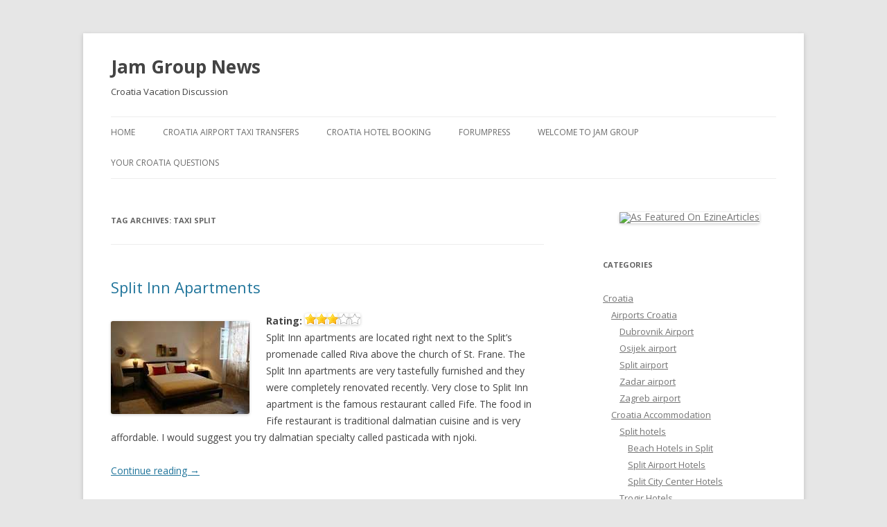

--- FILE ---
content_type: text/html; charset=UTF-8
request_url: http://www.jam-group.net/blog/tag/taxi-split
body_size: 65845
content:
<!DOCTYPE html>
<!--[if IE 7]>
<html class="ie ie7" lang="en-US">
<![endif]-->
<!--[if IE 8]>
<html class="ie ie8" lang="en-US">
<![endif]-->
<!--[if !(IE 7) & !(IE 8)]><!-->
<html lang="en-US">
<!--<![endif]-->
<head>
<meta charset="UTF-8" />
<meta name="viewport" content="width=device-width" />
<title>taxi Split | Jam Group News</title>
<link rel="profile" href="http://gmpg.org/xfn/11" />
<link rel="pingback" href="http://www.jam-group.net/blog/xmlrpc.php" />
<!--[if lt IE 9]>
<script src="http://www.jam-group.net/blog/wp-content/themes/twentytwelve/js/html5.js" type="text/javascript"></script>
<![endif]-->
<link rel="alternate" type="application/rss+xml" title="Jam Group News &raquo; Feed" href="https://www.jam-group.net/blog/feed" />
<link rel="alternate" type="application/rss+xml" title="Jam Group News &raquo; Comments Feed" href="https://www.jam-group.net/blog/comments/feed" />
<link rel="alternate" type="application/rss+xml" title="Jam Group News &raquo; taxi Split Tag Feed" href="https://www.jam-group.net/blog/tag/taxi-split/feed" />
		<script type="text/javascript">
			window._wpemojiSettings = {"baseUrl":"https:\/\/s.w.org\/images\/core\/emoji\/72x72\/","ext":".png","source":{"concatemoji":"http:\/\/www.jam-group.net\/blog\/wp-includes\/js\/wp-emoji-release.min.js?ver=4.5.32"}};
			!function(e,o,t){var a,n,r;function i(e){var t=o.createElement("script");t.src=e,t.type="text/javascript",o.getElementsByTagName("head")[0].appendChild(t)}for(r=Array("simple","flag","unicode8","diversity"),t.supports={everything:!0,everythingExceptFlag:!0},n=0;n<r.length;n++)t.supports[r[n]]=function(e){var t,a,n=o.createElement("canvas"),r=n.getContext&&n.getContext("2d"),i=String.fromCharCode;if(!r||!r.fillText)return!1;switch(r.textBaseline="top",r.font="600 32px Arial",e){case"flag":return r.fillText(i(55356,56806,55356,56826),0,0),3e3<n.toDataURL().length;case"diversity":return r.fillText(i(55356,57221),0,0),a=(t=r.getImageData(16,16,1,1).data)[0]+","+t[1]+","+t[2]+","+t[3],r.fillText(i(55356,57221,55356,57343),0,0),a!=(t=r.getImageData(16,16,1,1).data)[0]+","+t[1]+","+t[2]+","+t[3];case"simple":return r.fillText(i(55357,56835),0,0),0!==r.getImageData(16,16,1,1).data[0];case"unicode8":return r.fillText(i(55356,57135),0,0),0!==r.getImageData(16,16,1,1).data[0]}return!1}(r[n]),t.supports.everything=t.supports.everything&&t.supports[r[n]],"flag"!==r[n]&&(t.supports.everythingExceptFlag=t.supports.everythingExceptFlag&&t.supports[r[n]]);t.supports.everythingExceptFlag=t.supports.everythingExceptFlag&&!t.supports.flag,t.DOMReady=!1,t.readyCallback=function(){t.DOMReady=!0},t.supports.everything||(a=function(){t.readyCallback()},o.addEventListener?(o.addEventListener("DOMContentLoaded",a,!1),e.addEventListener("load",a,!1)):(e.attachEvent("onload",a),o.attachEvent("onreadystatechange",function(){"complete"===o.readyState&&t.readyCallback()})),(a=t.source||{}).concatemoji?i(a.concatemoji):a.wpemoji&&a.twemoji&&(i(a.twemoji),i(a.wpemoji)))}(window,document,window._wpemojiSettings);
		</script>
		<style type="text/css">
img.wp-smiley,
img.emoji {
	display: inline !important;
	border: none !important;
	box-shadow: none !important;
	height: 1em !important;
	width: 1em !important;
	margin: 0 .07em !important;
	vertical-align: -0.1em !important;
	background: none !important;
	padding: 0 !important;
}
</style>
<link rel='stylesheet' id='wp-email-css'  href='http://www.jam-group.net/blog/wp-content/plugins/wp-email/email-css.css?ver=2.67.1' type='text/css' media='all' />
<link rel='stylesheet' id='twentytwelve-fonts-css'  href='https://fonts.googleapis.com/css?family=Open+Sans:400italic,700italic,400,700&#038;subset=latin,latin-ext' type='text/css' media='all' />
<link rel='stylesheet' id='twentytwelve-style-css'  href='http://www.jam-group.net/blog/wp-content/themes/twentytwelve/style.css?ver=4.5.32' type='text/css' media='all' />
<!--[if lt IE 9]>
<link rel='stylesheet' id='twentytwelve-ie-css'  href='http://www.jam-group.net/blog/wp-content/themes/twentytwelve/css/ie.css?ver=20121010' type='text/css' media='all' />
<![endif]-->
<script type='text/javascript' src='http://www.jam-group.net/blog/wp-includes/js/jquery/jquery.js?ver=1.12.4'></script>
<script type='text/javascript' src='http://www.jam-group.net/blog/wp-includes/js/jquery/jquery-migrate.min.js?ver=1.4.1'></script>
<link rel='https://api.w.org/' href='https://www.jam-group.net/blog/wp-json/' />
<link rel="EditURI" type="application/rsd+xml" title="RSD" href="https://www.jam-group.net/blog/xmlrpc.php?rsd" />
<link rel="wlwmanifest" type="application/wlwmanifest+xml" href="http://www.jam-group.net/blog/wp-includes/wlwmanifest.xml" /> 
<meta name="generator" content="WordPress 4.5.32" />
	<link rel="stylesheet" type="text/css" href="https://www.jam-group.net/blog/wp-content/plugins/star-rating-for-reviews/star-rating.css" /><script type='text/javascript' src='http://www.jam-group.net/blog/wp-includes/js/tw-sack.min.js?ver=1.6.1'></script>
	<style type="text/css" id="twentytwelve-header-css">
			.site-header h1 a,
		.site-header h2 {
			color: #444;
		}
		</style>
	</head>

<body class="archive tag tag-taxi-split tag-99 custom-font-enabled single-author">
<div id="page" class="hfeed site">
	<header id="masthead" class="site-header" role="banner">
		<hgroup>
			<h1 class="site-title"><a href="https://www.jam-group.net/blog/" title="Jam Group News" rel="home">Jam Group News</a></h1>
			<h2 class="site-description">Croatia Vacation Discussion</h2>
		</hgroup>

		<nav id="site-navigation" class="main-navigation" role="navigation">
			<button class="menu-toggle">Menu</button>
			<a class="assistive-text" href="#content" title="Skip to content">Skip to content</a>
			<div class="nav-menu"><ul><li ><a href="https://www.jam-group.net/blog/">Home</a></li><li class="page_item page-item-435"><a href="https://www.jam-group.net/blog/book-transportation">Croatia Airport Taxi Transfers</a></li><li class="page_item page-item-421"><a href="https://www.jam-group.net/blog/croatia-hotel-booking">Croatia Hotel Booking</a></li><li class="page_item page-item-1567"><a href="https://www.jam-group.net/blog/forumpress">ForumPress</a></li><li class="page_item page-item-6"><a href="https://www.jam-group.net/blog/jam-group-for-your-best-croatian-vacation">Welcome to Jam Group</a></li><li class="page_item page-item-926"><a href="https://www.jam-group.net/blog/your-croatia-questions">Your Croatia Questions</a></li></ul></div>
		</nav><!-- #site-navigation -->

			</header><!-- #masthead -->

	<div id="main" class="wrapper">
	<section id="primary" class="site-content">
		<div id="content" role="main">

					<header class="archive-header">
				<h1 class="archive-title">Tag Archives: <span>taxi Split</span></h1>

						</header><!-- .archive-header -->

			
	<article id="post-1456" class="post-1456 post type-post status-publish format-standard hentry category-croatia-accommodation category-split-city-center-hotels category-split-hotels category-taxi-split tag-croatia-accommodation tag-croatia-vacation tag-split-hotels tag-taxi-split">
				<header class="entry-header">
			
						<h1 class="entry-title">
				<a href="https://www.jam-group.net/blog/split-inn-apartments" rel="bookmark">Split Inn Apartments</a>
			</h1>
								</header><!-- .entry-header -->

				<div class="entry-content">
			<p><img class="alignleft size-full wp-image-1460" title="split-inn-apartments" src="https://www.jam-group.net/blog/wp-content/uploads/2009/03/split-inn-apartments.jpg" alt="split-inn-apartments" width="200" height="134" /><strong>Rating:</strong> <img src="https://www.jam-group.net/blog/wp-content/plugins/star-rating-for-reviews/images/star.png" alt="&#9733;" /><img src="https://www.jam-group.net/blog/wp-content/plugins/star-rating-for-reviews/images/star.png" alt="&#9733;" /><img src="https://www.jam-group.net/blog/wp-content/plugins/star-rating-for-reviews/images/star.png" alt="&#9733;" /><img src="https://www.jam-group.net/blog/wp-content/plugins/star-rating-for-reviews/images/blankstar.png" alt="&#9734;" /><img src="https://www.jam-group.net/blog/wp-content/plugins/star-rating-for-reviews/images/blankstar.png" alt="&#9734;" /><br />
Split Inn apartments are located right next to the Split&#8217;s promenade called Riva above the church of St. Frane. The Split Inn apartments are very tastefully furnished and they were completely renovated recently. Very close to Split Inn apartment is the famous restaurant called Fife. The food in Fife restaurant is traditional dalmatian cuisine and is very affordable. I would suggest you try dalmatian specialty called pasticada with njoki.</p>
<p> <a href="https://www.jam-group.net/blog/split-inn-apartments#more-1456" class="more-link">Continue reading <span class="meta-nav">&rarr;</span></a></p>
<br/><a onclick="javascript:pageTracker._trackPageview('/outgoing/www.socialmarker.com/?link=https://www.jam-group.net/blog/split-inn-apartments&title=Split+Inn+Apartments&text=%5Brating%3A3%5D+Split+Inn+apartments+are+located+right+next+to+the+Split%26%238217%3Bs+promenade+called+Riva+above+the+church+of+St.+Frane.&tags=split+inn');"  href="http://www.socialmarker.com/?link=https://www.jam-group.net/blog/split-inn-apartments&title=Split+Inn+Apartments&text=%5Brating%3A3%5D+Split+Inn+apartments+are+located+right+next+to+the+Split%26%238217%3Bs+promenade+called+Riva+above+the+church+of+St.+Frane.&tags=split+inn" target="_blank"><img src= "http://www.socialmarker.com/bookmark.gif" border="0" /></a><noscript><a onclick="javascript:pageTracker._trackPageview('/outgoing/www.socialmarker.com');"  href="http://www.socialmarker.com" >Social Bookmarking</a></noscript>					</div><!-- .entry-content -->
		
		<footer class="entry-meta">
			This entry was posted in <a href="https://www.jam-group.net/blog/category/croatia/croatia-accommodation" rel="category tag">Croatia Accommodation</a>, <a href="https://www.jam-group.net/blog/category/croatia/croatia-accommodation/split-hotels/split-city-center-hotels" rel="category tag">Split City Center Hotels</a>, <a href="https://www.jam-group.net/blog/category/croatia/croatia-accommodation/split-hotels" rel="category tag">Split hotels</a>, <a href="https://www.jam-group.net/blog/category/jam-services/transportation-croatia/taxi-split" rel="category tag">taxi Split</a> and tagged <a href="https://www.jam-group.net/blog/tag/croatia-accommodation" rel="tag">Croatia Accommodation</a>, <a href="https://www.jam-group.net/blog/tag/croatia-vacation" rel="tag">croatia vacation</a>, <a href="https://www.jam-group.net/blog/tag/split-hotels" rel="tag">Split hotels</a>, <a href="https://www.jam-group.net/blog/tag/taxi-split" rel="tag">taxi Split</a> on <a href="https://www.jam-group.net/blog/split-inn-apartments" title="11:45" rel="bookmark"><time class="entry-date" datetime="2009-03-27T11:45:48+00:00">27.03.2009</time></a><span class="by-author"> by <span class="author vcard"><a class="url fn n" href="https://www.jam-group.net/blog/author/admin" title="View all posts by admin" rel="author">admin</a></span></span>.								</footer><!-- .entry-meta -->
	</article><!-- #post -->

	<article id="post-1414" class="post-1414 post type-post status-publish format-standard hentry category-croatia-accommodation category-split-hotels tag-croatia tag-croatia-accommodation tag-split tag-split-hotels tag-taxi-split">
				<header class="entry-header">
			
						<h1 class="entry-title">
				<a href="https://www.jam-group.net/blog/hotel-art-split" rel="bookmark">Hotel Art, Split</a>
			</h1>
								</header><!-- .entry-header -->

				<div class="entry-content">
			<p><img class="alignleft size-full wp-image-1417" title="hotel-art-split" src="https://www.jam-group.net/blog/wp-content/uploads/2009/03/hotel-art-split.jpg" alt="hotel-art-split" width="200" height="150" /><strong>Rating:</strong> <img src="https://www.jam-group.net/blog/wp-content/plugins/star-rating-for-reviews/images/star.png" alt="&#9733;" /><img src="https://www.jam-group.net/blog/wp-content/plugins/star-rating-for-reviews/images/star.png" alt="&#9733;" /><img src="https://www.jam-group.net/blog/wp-content/plugins/star-rating-for-reviews/images/star.png" alt="&#9733;" /><img src="https://www.jam-group.net/blog/wp-content/plugins/star-rating-for-reviews/images/star.png" alt="&#9733;" /><img src="https://www.jam-group.net/blog/wp-content/plugins/star-rating-for-reviews/images/blankstar.png" alt="&#9734;" /><br />
Hotel Art in Split is situated very close to Split city center. From the hotel to downtown Split takes around 15 minutes of pleasant walk. Split downtown is where all the interesting cultural landmarks are located so anyone staying in <a title="Split, Croatia" href="https://www.jam-group.net/blog/split-croatia"><strong>Split</strong></a> is advised to visit there.</p>
<p> <a href="https://www.jam-group.net/blog/hotel-art-split#more-1414" class="more-link">Continue reading <span class="meta-nav">&rarr;</span></a></p>
<br/><a onclick="javascript:pageTracker._trackPageview('/outgoing/www.socialmarker.com/?link=https://www.jam-group.net/blog/hotel-art-split&title=Hotel+Art%2C+Split&text=%5Brating%3A4%5D+Hotel+Art+in+Split+is+situated+very+close+to+Split+city+center.+From+the+hotel+to+downtown+Split+takes+around+15+minutes+of+pleasant+walk.&tags=split');"  href="http://www.socialmarker.com/?link=https://www.jam-group.net/blog/hotel-art-split&title=Hotel+Art%2C+Split&text=%5Brating%3A4%5D+Hotel+Art+in+Split+is+situated+very+close+to+Split+city+center.+From+the+hotel+to+downtown+Split+takes+around+15+minutes+of+pleasant+walk.&tags=split" target="_blank"><img src= "http://www.socialmarker.com/bookmark.gif" border="0" /></a><noscript><a onclick="javascript:pageTracker._trackPageview('/outgoing/www.socialmarker.com');"  href="http://www.socialmarker.com" >Social Bookmarking</a></noscript>					</div><!-- .entry-content -->
		
		<footer class="entry-meta">
			This entry was posted in <a href="https://www.jam-group.net/blog/category/croatia/croatia-accommodation" rel="category tag">Croatia Accommodation</a>, <a href="https://www.jam-group.net/blog/category/croatia/croatia-accommodation/split-hotels" rel="category tag">Split hotels</a> and tagged <a href="https://www.jam-group.net/blog/tag/croatia" rel="tag">Croatia</a>, <a href="https://www.jam-group.net/blog/tag/croatia-accommodation" rel="tag">Croatia Accommodation</a>, <a href="https://www.jam-group.net/blog/tag/split" rel="tag">Split</a>, <a href="https://www.jam-group.net/blog/tag/split-hotels" rel="tag">Split hotels</a>, <a href="https://www.jam-group.net/blog/tag/taxi-split" rel="tag">taxi Split</a> on <a href="https://www.jam-group.net/blog/hotel-art-split" title="10:13" rel="bookmark"><time class="entry-date" datetime="2009-03-24T10:13:18+00:00">24.03.2009</time></a><span class="by-author"> by <span class="author vcard"><a class="url fn n" href="https://www.jam-group.net/blog/author/admin" title="View all posts by admin" rel="author">admin</a></span></span>.								</footer><!-- .entry-meta -->
	</article><!-- #post -->

	<article id="post-1406" class="post-1406 post type-post status-publish format-standard hentry category-croatia-accommodation category-split-city-center-hotels category-split-hotels tag-book-hotel-croatia tag-croatia-accommodation tag-split tag-split-hotels tag-taxi-split">
				<header class="entry-header">
			
						<h1 class="entry-title">
				<a href="https://www.jam-group.net/blog/hotel-globo-split" rel="bookmark">Hotel Globo, Split</a>
			</h1>
								</header><!-- .entry-header -->

				<div class="entry-content">
			<p><img class="alignright size-full wp-image-1408" title="hotel_globo_v_009" src="https://www.jam-group.net/blog/wp-content/uploads/2009/03/hotel_globo_v_009.jpg" alt="hotel_globo_v_009" width="200" height="150" /><strong>Rating:</strong> <img src="https://www.jam-group.net/blog/wp-content/plugins/star-rating-for-reviews/images/star.png" alt="&#9733;" /><img src="https://www.jam-group.net/blog/wp-content/plugins/star-rating-for-reviews/images/star.png" alt="&#9733;" /><img src="https://www.jam-group.net/blog/wp-content/plugins/star-rating-for-reviews/images/star.png" alt="&#9733;" /><img src="https://www.jam-group.net/blog/wp-content/plugins/star-rating-for-reviews/images/star.png" alt="&#9733;" /><img src="https://www.jam-group.net/blog/wp-content/plugins/star-rating-for-reviews/images/blankstar.png" alt="&#9734;" /><br />
The hotel Globo was opened and started operating and welcoming first guests in 2001. Due to the high quality of services which it offers daily and due to its courteous, unassuming and always sailing staff, which are at disposal of guests 24 hours a day, the Hotel Globo is ideal choice for both business people and tourists. Globo is a city hotel located in the vicinity of Split downtown area. Hotel Globo is also near important legal and cultural institutions.</p>
<p> <a href="https://www.jam-group.net/blog/hotel-globo-split#more-1406" class="more-link">Continue reading <span class="meta-nav">&rarr;</span></a></p>
<br/><a onclick="javascript:pageTracker._trackPageview('/outgoing/www.socialmarker.com/?link=https://www.jam-group.net/blog/hotel-globo-split&title=Hotel+Globo%2C+Split&text=%5Brating%3A4%5D+The+hotel+Globo+was+opened+and+started+operating+and+welcoming+first+guests+in+2001.+Due+to+the+high+quality+of+services+which+it+offers+daily+and+due+to+its+courteous%2C+unassuming+and...&tags=');"  href="http://www.socialmarker.com/?link=https://www.jam-group.net/blog/hotel-globo-split&title=Hotel+Globo%2C+Split&text=%5Brating%3A4%5D+The+hotel+Globo+was+opened+and+started+operating+and+welcoming+first+guests+in+2001.+Due+to+the+high+quality+of+services+which+it+offers+daily+and+due+to+its+courteous%2C+unassuming+and...&tags=" target="_blank"><img src= "http://www.socialmarker.com/bookmark.gif" border="0" /></a><noscript><a onclick="javascript:pageTracker._trackPageview('/outgoing/www.socialmarker.com');"  href="http://www.socialmarker.com" >Social Bookmarking</a></noscript>					</div><!-- .entry-content -->
		
		<footer class="entry-meta">
			This entry was posted in <a href="https://www.jam-group.net/blog/category/croatia/croatia-accommodation" rel="category tag">Croatia Accommodation</a>, <a href="https://www.jam-group.net/blog/category/croatia/croatia-accommodation/split-hotels/split-city-center-hotels" rel="category tag">Split City Center Hotels</a>, <a href="https://www.jam-group.net/blog/category/croatia/croatia-accommodation/split-hotels" rel="category tag">Split hotels</a> and tagged <a href="https://www.jam-group.net/blog/tag/book-hotel-croatia" rel="tag">book hotel croatia</a>, <a href="https://www.jam-group.net/blog/tag/croatia-accommodation" rel="tag">Croatia Accommodation</a>, <a href="https://www.jam-group.net/blog/tag/split" rel="tag">Split</a>, <a href="https://www.jam-group.net/blog/tag/split-hotels" rel="tag">Split hotels</a>, <a href="https://www.jam-group.net/blog/tag/taxi-split" rel="tag">taxi Split</a> on <a href="https://www.jam-group.net/blog/hotel-globo-split" title="09:17" rel="bookmark"><time class="entry-date" datetime="2009-03-23T09:17:36+00:00">23.03.2009</time></a><span class="by-author"> by <span class="author vcard"><a class="url fn n" href="https://www.jam-group.net/blog/author/admin" title="View all posts by admin" rel="author">admin</a></span></span>.								</footer><!-- .entry-meta -->
	</article><!-- #post -->

	<article id="post-1393" class="post-1393 post type-post status-publish format-standard hentry category-croatia-accommodation category-split-hotels tag-book-hotel-croatia tag-croatia-accommodation tag-split tag-split-hotels tag-taxi-split">
				<header class="entry-header">
			
						<h1 class="entry-title">
				<a href="https://www.jam-group.net/blog/hotel-atrium-split" rel="bookmark">Hotel Atrium Split</a>
			</h1>
								</header><!-- .entry-header -->

				<div class="entry-content">
			<p><img class="alignleft size-full wp-image-1401" title="hotel-atrium-split-croatia-welness" src="https://www.jam-group.net/blog/wp-content/uploads/2009/03/hotel-atrium-split-croatia-welness.jpg" alt="hotel-atrium-split-croatia-welness" width="150" height="100" /><strong>Rating:</strong> <img src="https://www.jam-group.net/blog/wp-content/plugins/star-rating-for-reviews/images/star.png" alt="&#9733;" /><img src="https://www.jam-group.net/blog/wp-content/plugins/star-rating-for-reviews/images/star.png" alt="&#9733;" /><img src="https://www.jam-group.net/blog/wp-content/plugins/star-rating-for-reviews/images/star.png" alt="&#9733;" /><img src="https://www.jam-group.net/blog/wp-content/plugins/star-rating-for-reviews/images/star.png" alt="&#9733;" /><img src="https://www.jam-group.net/blog/wp-content/plugins/star-rating-for-reviews/images/star.png" alt="&#9733;" /><br />
Hotel Atrium in Split is a newly built luxury hotel. Hotel Atrium is the only one of it&#8217;s kind in the vicinity of Split&#8217;s center. Besides being luxury hotel so close to city center, hotel Atrium also offers conference rooms for all kinds of business meetings. The conference rooms can accommodate from 5 up to 120 people weather in Theater, Classroom or U shape setting.</p>
<p> <a href="https://www.jam-group.net/blog/hotel-atrium-split#more-1393" class="more-link">Continue reading <span class="meta-nav">&rarr;</span></a></p>
<br/><a onclick="javascript:pageTracker._trackPageview('/outgoing/www.socialmarker.com/?link=https://www.jam-group.net/blog/hotel-atrium-split&title=Hotel+Atrium+Split&text=%5Brating%3A5%5D+Hotel+Atrium+in+Split+is+a+newly+built+luxury+hotel.+Hotel+Atrium+is+the+only+one+of+it%26%238217%3Bs+kind+in+the+vicinity+of+Split%26%238217%3Bs+center.&tags=hotel+atrium%2C+hotel');"  href="http://www.socialmarker.com/?link=https://www.jam-group.net/blog/hotel-atrium-split&title=Hotel+Atrium+Split&text=%5Brating%3A5%5D+Hotel+Atrium+in+Split+is+a+newly+built+luxury+hotel.+Hotel+Atrium+is+the+only+one+of+it%26%238217%3Bs+kind+in+the+vicinity+of+Split%26%238217%3Bs+center.&tags=hotel+atrium%2C+hotel" target="_blank"><img src= "http://www.socialmarker.com/bookmark.gif" border="0" /></a><noscript><a onclick="javascript:pageTracker._trackPageview('/outgoing/www.socialmarker.com');"  href="http://www.socialmarker.com" >Social Bookmarking</a></noscript>					</div><!-- .entry-content -->
		
		<footer class="entry-meta">
			This entry was posted in <a href="https://www.jam-group.net/blog/category/croatia/croatia-accommodation" rel="category tag">Croatia Accommodation</a>, <a href="https://www.jam-group.net/blog/category/croatia/croatia-accommodation/split-hotels" rel="category tag">Split hotels</a> and tagged <a href="https://www.jam-group.net/blog/tag/book-hotel-croatia" rel="tag">book hotel croatia</a>, <a href="https://www.jam-group.net/blog/tag/croatia-accommodation" rel="tag">Croatia Accommodation</a>, <a href="https://www.jam-group.net/blog/tag/split" rel="tag">Split</a>, <a href="https://www.jam-group.net/blog/tag/split-hotels" rel="tag">Split hotels</a>, <a href="https://www.jam-group.net/blog/tag/taxi-split" rel="tag">taxi Split</a> on <a href="https://www.jam-group.net/blog/hotel-atrium-split" title="09:49" rel="bookmark"><time class="entry-date" datetime="2009-03-20T09:49:55+00:00">20.03.2009</time></a><span class="by-author"> by <span class="author vcard"><a class="url fn n" href="https://www.jam-group.net/blog/author/admin" title="View all posts by admin" rel="author">admin</a></span></span>.								</footer><!-- .entry-meta -->
	</article><!-- #post -->

	<article id="post-1342" class="post-1342 post type-post status-publish format-standard hentry category-croatia-accommodation category-split-city-center-hotels category-split-hotels tag-croatia-accommodation tag-split tag-split-hotels tag-taxi-split">
				<header class="entry-header">
			
						<h1 class="entry-title">
				<a href="https://www.jam-group.net/blog/hotel-slavija-split" rel="bookmark">Hotel Slavija Split</a>
			</h1>
								</header><!-- .entry-header -->

				<div class="entry-content">
			<p><img class="alignright size-full wp-image-1343" title="hotel-slavija-split" src="https://www.jam-group.net/blog/wp-content/uploads/2009/03/hotel-slavija-split.jpg" alt="hotel-slavija-split" width="200" height="171" /><strong>Rating:</strong> <img src="https://www.jam-group.net/blog/wp-content/plugins/star-rating-for-reviews/images/star.png" alt="&#9733;" /><img src="https://www.jam-group.net/blog/wp-content/plugins/star-rating-for-reviews/images/blankstar.png" alt="&#9734;" /><img src="https://www.jam-group.net/blog/wp-content/plugins/star-rating-for-reviews/images/blankstar.png" alt="&#9734;" /><img src="https://www.jam-group.net/blog/wp-content/plugins/star-rating-for-reviews/images/blankstar.png" alt="&#9734;" /><img src="https://www.jam-group.net/blog/wp-content/plugins/star-rating-for-reviews/images/blankstar.png" alt="&#9734;" /><br />
Hotel Slavija is located inside Diocletian&#8217;s Palace in the very heart of the city Split. Diocletian Palace was built before 1.700 years and is protected by UNESCO as the World Heritage Site. Hotel Slavija was built in 1900 and it is the oldest hotel in Split. The building of hotel Slavija however was built in the 17th century. The most interesting feature of this hotel is the most preserved Roman spa in the entire Mediterranean which can be               seen in the basement of the hotel.<br />
 <a href="https://www.jam-group.net/blog/hotel-slavija-split#more-1342" class="more-link">Continue reading <span class="meta-nav">&rarr;</span></a></p>
<br/><a onclick="javascript:pageTracker._trackPageview('/outgoing/www.socialmarker.com/?link=https://www.jam-group.net/blog/hotel-slavija-split&title=Hotel+Slavija+Split&text=%5Brating%3A1%5D+Hotel+Slavija+is+located+inside+Diocletian%26%238217%3Bs+Palace+in+the+very+heart+of+the+city+Split.+Diocletian+Palace+was+built+before+1.700+years+and+is+protected+by+UNESCO+as+the+World...&tags=hotel+slavija%2C+hotel');"  href="http://www.socialmarker.com/?link=https://www.jam-group.net/blog/hotel-slavija-split&title=Hotel+Slavija+Split&text=%5Brating%3A1%5D+Hotel+Slavija+is+located+inside+Diocletian%26%238217%3Bs+Palace+in+the+very+heart+of+the+city+Split.+Diocletian+Palace+was+built+before+1.700+years+and+is+protected+by+UNESCO+as+the+World...&tags=hotel+slavija%2C+hotel" target="_blank"><img src= "http://www.socialmarker.com/bookmark.gif" border="0" /></a><noscript><a onclick="javascript:pageTracker._trackPageview('/outgoing/www.socialmarker.com');"  href="http://www.socialmarker.com" >Social Bookmarking</a></noscript>					</div><!-- .entry-content -->
		
		<footer class="entry-meta">
			This entry was posted in <a href="https://www.jam-group.net/blog/category/croatia/croatia-accommodation" rel="category tag">Croatia Accommodation</a>, <a href="https://www.jam-group.net/blog/category/croatia/croatia-accommodation/split-hotels/split-city-center-hotels" rel="category tag">Split City Center Hotels</a>, <a href="https://www.jam-group.net/blog/category/croatia/croatia-accommodation/split-hotels" rel="category tag">Split hotels</a> and tagged <a href="https://www.jam-group.net/blog/tag/croatia-accommodation" rel="tag">Croatia Accommodation</a>, <a href="https://www.jam-group.net/blog/tag/split" rel="tag">Split</a>, <a href="https://www.jam-group.net/blog/tag/split-hotels" rel="tag">Split hotels</a>, <a href="https://www.jam-group.net/blog/tag/taxi-split" rel="tag">taxi Split</a> on <a href="https://www.jam-group.net/blog/hotel-slavija-split" title="09:03" rel="bookmark"><time class="entry-date" datetime="2009-03-14T09:03:59+00:00">14.03.2009</time></a><span class="by-author"> by <span class="author vcard"><a class="url fn n" href="https://www.jam-group.net/blog/author/admin" title="View all posts by admin" rel="author">admin</a></span></span>.								</footer><!-- .entry-meta -->
	</article><!-- #post -->

	<article id="post-847" class="post-847 post type-post status-publish format-standard hentry category-croatia-airports category-croatia-vacation-news category-split-airport category-taxi-split tag-croatia-airports tag-croatia tag-split-airport tag-taxi-split">
				<header class="entry-header">
			
						<h1 class="entry-title">
				<a href="https://www.jam-group.net/blog/resnik-airport-split-is-getting-bigger-every-day" rel="bookmark">Resnik Airport Split is Getting Bigger Every Day</a>
			</h1>
								</header><!-- .entry-header -->

				<div class="entry-content">
			<p><img class="alignleft size-full wp-image-848" title="split-airport-resnik" src="https://www.jam-group.net/blog/wp-content/uploads/2009/02/split-airport-resnik.jpg" alt="split-airport-resnik" width="224" height="168" />No, Split airport is not being remodeled or expanded like the title suggest. Even though Split airport is the most important airport on the Adriatic with one million international passengers landing on it, there is still no need for expanding it.</p>
<p>What I am talking about is that in 2009 there will be 12 more airline companies landing on Split airport than there were in 2008. Last year there were 48 airline carriers landing on Resnik with 15 of them being low budget airline companies.<br />
<a title="Airport Split" href="https://www.jam-group.net/blog/split-airport"><strong>Split airport</strong></a> is the first airport in Croatia that started doing business with low budget airline companies. From the total number of airline passengers arriving at Split airport one fifth of them came through low budget airline companies.<br />
 <a href="https://www.jam-group.net/blog/resnik-airport-split-is-getting-bigger-every-day#more-847" class="more-link">Continue reading <span class="meta-nav">&rarr;</span></a></p>
<br/><a onclick="javascript:pageTracker._trackPageview('/outgoing/www.socialmarker.com/?link=https://www.jam-group.net/blog/resnik-airport-split-is-getting-bigger-every-day&title=Resnik+Airport+Split+is+Getting+Bigger+Every+Day&text=No%2C+Split+airport+is+not+being+remodeled+or+expanded+like+the+title+suggest.+Even+though+Split+airport+is+the+most+important+airport+on+the+Adriatic+with+one+million+international+passengers+landing...&tags=split+airport%2C+airport%2C+airline%2C+split');"  href="http://www.socialmarker.com/?link=https://www.jam-group.net/blog/resnik-airport-split-is-getting-bigger-every-day&title=Resnik+Airport+Split+is+Getting+Bigger+Every+Day&text=No%2C+Split+airport+is+not+being+remodeled+or+expanded+like+the+title+suggest.+Even+though+Split+airport+is+the+most+important+airport+on+the+Adriatic+with+one+million+international+passengers+landing...&tags=split+airport%2C+airport%2C+airline%2C+split" target="_blank"><img src= "http://www.socialmarker.com/bookmark.gif" border="0" /></a><noscript><a onclick="javascript:pageTracker._trackPageview('/outgoing/www.socialmarker.com');"  href="http://www.socialmarker.com" >Social Bookmarking</a></noscript>					</div><!-- .entry-content -->
		
		<footer class="entry-meta">
			This entry was posted in <a href="https://www.jam-group.net/blog/category/croatia/croatia-airports" rel="category tag">Airports Croatia</a>, <a href="https://www.jam-group.net/blog/category/croatia-vacation-news" rel="category tag">Croatia Vacation - News</a>, <a href="https://www.jam-group.net/blog/category/croatia/croatia-airports/split-airport" rel="category tag">Split airport</a>, <a href="https://www.jam-group.net/blog/category/jam-services/transportation-croatia/taxi-split" rel="category tag">taxi Split</a> and tagged <a href="https://www.jam-group.net/blog/tag/croatia-airports" rel="tag">Airports Croatia</a>, <a href="https://www.jam-group.net/blog/tag/croatia" rel="tag">Croatia</a>, <a href="https://www.jam-group.net/blog/tag/split-airport" rel="tag">Split airport</a>, <a href="https://www.jam-group.net/blog/tag/taxi-split" rel="tag">taxi Split</a> on <a href="https://www.jam-group.net/blog/resnik-airport-split-is-getting-bigger-every-day" title="09:09" rel="bookmark"><time class="entry-date" datetime="2009-02-03T09:09:39+00:00">03.02.2009</time></a><span class="by-author"> by <span class="author vcard"><a class="url fn n" href="https://www.jam-group.net/blog/author/admin" title="View all posts by admin" rel="author">admin</a></span></span>.								</footer><!-- .entry-meta -->
	</article><!-- #post -->

	<article id="post-789" class="post-789 post type-post status-publish format-standard hentry category-croatia-vacation-questions category-transportation-croatia tag-airport-transfers tag-airport-transportation tag-croatia tag-croatia-vacation tag-taxi-split tag-taxis">
				<header class="entry-header">
			
						<h1 class="entry-title">
				<a href="https://www.jam-group.net/blog/ask-a-question-about-airport-transfers-in-croatia-taxi-split-dubrovnik-zadar" rel="bookmark">Ask a Question about Airport Transfers in Croatia | Taxi Split, Dubrovnik, Zadar&#8230;</a>
			</h1>
								</header><!-- .entry-header -->

				<div class="entry-content">
			<p>Ask as a question about airport taxi transfers  in Croatia. There are 8 <a title="Croatian airports" href="https://www.jam-group.net/blog/list-of-croatian-airports">airports in Croatia</a> and you can arrange transportation from each and every one of them. There are many transportation options from the airports so if you have a question, post it in the comment box below and we&#8217;ll do our best to give you the answer as soon as possible.</p>
<p>You can check some of the popular airport taxi transfers we have already posted till you wait for your question to be answered.<br />
<a title="taxi Split airport" href="https://www.jam-group.net/blog/category/jam-services/transportation-croatia/taxi-split">Airport taxi transfer Split</a><br />
<a title="taxi Dubrovnik airport" href="https://www.jam-group.net/blog/category/jam-services/transportation-croatia/taxi-dubrovnik-transportation-croatia-jam-services" target="_blank">Airport taxi transfers  Dubrovnik </a></p>
<p>Technorati Tags: <a onclick="javascript:pageTracker._trackPageview('/outgoing/technorati.com/tag/Croatia');"  href="http://technorati.com/tag/Croatia" rel="tag">Croatia</a>, <a onclick="javascript:pageTracker._trackPageview('/outgoing/technorati.com/tag/airport+transfers');"  href="http://technorati.com/tag/airport+transfers" rel="tag"> airport transfers</a>, <a onclick="javascript:pageTracker._trackPageview('/outgoing/technorati.com/tag/taxis');"  href="http://technorati.com/tag/taxis" rel="tag"> taxis</a>, <a onclick="javascript:pageTracker._trackPageview('/outgoing/technorati.com/tag/taxi+Split');"  href="http://technorati.com/tag/taxi+Split" rel="tag"> taxi Split</a>, <a onclick="javascript:pageTracker._trackPageview('/outgoing/technorati.com/tag/airport+transportation');"  href="http://technorati.com/tag/airport+transportation" rel="tag"> airport transportation</a>, <a onclick="javascript:pageTracker._trackPageview('/outgoing/technorati.com/tag/croatia+vacation');"  href="http://technorati.com/tag/croatia+vacation" rel="tag"> croatia vacation</a></p>
<br/><a onclick="javascript:pageTracker._trackPageview('/outgoing/www.socialmarker.com/?link=https://www.jam-group.net/blog/ask-a-question-about-airport-transfers-in-croatia-taxi-split-dubrovnik-zadar&title=Ask+a+Question+about+Airport+Transfers+in+Croatia+%7C+Taxi+Split%2C+Dubrovnik%2C+Zadar%26%238230%3B&text=Ask+as+a+question+about+airport+taxi+transfers%26%23160%3B+in+Croatia.+There+are+8+airports+in+Croatia+and+you+can+arrange+transportation+from+each+and+every+one+of+them.&tags=airport');"  href="http://www.socialmarker.com/?link=https://www.jam-group.net/blog/ask-a-question-about-airport-transfers-in-croatia-taxi-split-dubrovnik-zadar&title=Ask+a+Question+about+Airport+Transfers+in+Croatia+%7C+Taxi+Split%2C+Dubrovnik%2C+Zadar%26%238230%3B&text=Ask+as+a+question+about+airport+taxi+transfers%26%23160%3B+in+Croatia.+There+are+8+airports+in+Croatia+and+you+can+arrange+transportation+from+each+and+every+one+of+them.&tags=airport" target="_blank"><img src= "http://www.socialmarker.com/bookmark.gif" border="0" /></a><noscript><a onclick="javascript:pageTracker._trackPageview('/outgoing/www.socialmarker.com');"  href="http://www.socialmarker.com" >Social Bookmarking</a></noscript>					</div><!-- .entry-content -->
		
		<footer class="entry-meta">
			This entry was posted in <a href="https://www.jam-group.net/blog/category/croatia-vacation-questions" rel="category tag">Croatia Vacation Questions</a>, <a href="https://www.jam-group.net/blog/category/jam-services/transportation-croatia" rel="category tag">Transportation Croatia</a> and tagged <a href="https://www.jam-group.net/blog/tag/airport-transfers" rel="tag">airport transfers</a>, <a href="https://www.jam-group.net/blog/tag/airport-transportation" rel="tag">airport transportation</a>, <a href="https://www.jam-group.net/blog/tag/croatia" rel="tag">Croatia</a>, <a href="https://www.jam-group.net/blog/tag/croatia-vacation" rel="tag">croatia vacation</a>, <a href="https://www.jam-group.net/blog/tag/taxi-split" rel="tag">taxi Split</a>, <a href="https://www.jam-group.net/blog/tag/taxis" rel="tag">taxis</a> on <a href="https://www.jam-group.net/blog/ask-a-question-about-airport-transfers-in-croatia-taxi-split-dubrovnik-zadar" title="08:39" rel="bookmark"><time class="entry-date" datetime="2009-01-26T08:39:03+00:00">26.01.2009</time></a><span class="by-author"> by <span class="author vcard"><a class="url fn n" href="https://www.jam-group.net/blog/author/admin" title="View all posts by admin" rel="author">admin</a></span></span>.								</footer><!-- .entry-meta -->
	</article><!-- #post -->

	<article id="post-770" class="post-770 post type-post status-publish format-standard hentry category-travel-and-places-croatia category-croatia-vacation-news category-croatia-vacation-questions category-taxi-dubrovnik-transportation-croatia-jam-services category-taxi-split category-transportation-croatia tag-airport-transfers tag-airport-transportation tag-croatia tag-croatia-vacation tag-taxi-split tag-taxis tag-vacation-offers-croatia">
				<header class="entry-header">
			
						<h1 class="entry-title">
				<a href="https://www.jam-group.net/blog/croatia-airport-taxi-transfer-discount" rel="bookmark">Croatia Airport Taxi Transfer Discount</a>
			</h1>
								</header><!-- .entry-header -->

				<div class="entry-content">
			<p><a onclick="javascript:pageTracker._trackPageview('/downloads/blog/wp-content/uploads/2009/01/croatia-airport-taxi-transfer-limited-discount-gift.jpg');"  href="https://www.jam-group.net/blog/wp-content/uploads/2009/01/croatia-airport-taxi-transfer-limited-discount-gift.jpg"><img class="aligncenter size-full wp-image-1002" title="croatia-airport-taxi-transfer-limited-discount-gift" src="https://www.jam-group.net/blog/wp-content/uploads/2009/01/croatia-airport-taxi-transfer-limited-discount-gift.jpg" alt="croatia-airport-taxi-transfer-limited-discount-gift" width="551" height="124" srcset="https://www.jam-group.net/blog/wp-content/uploads/2009/01/croatia-airport-taxi-transfer-limited-discount-gift.jpg 551w, https://www.jam-group.net/blog/wp-content/uploads/2009/01/croatia-airport-taxi-transfer-limited-discount-gift-300x67.jpg 300w" sizes="(max-width: 551px) 100vw, 551px" /></a>Already decided that you will spend your vacation in Croatia? It&#8217;s always good to decide in advance. That way you can get the best travel deals, plan your budget in advance and get to know the destination you plan to visit so you get the most out of your vacation.</p>
<p>For airport <a title="taxi Split" href="https://www.jam-group.net/blog/category/jam-services/transportation-croatia/taxi-split"><strong>Split taxi</strong></a> transfers, airport <a title="taxi Dubrovnik" href="https://www.jam-group.net/blog/category/jam-services/transportation-croatia/taxi-dubrovnik-transportation-croatia-jam-services"><strong>Dubrovnik taxi</strong></a> service or any other airport transfer destination in Croatia we have created <em><strong>10% discount</strong></em> coupon you can use on <a onclick="javascript:pageTracker._trackPageview('/outgoing/www.jamtransfer.com');" title="Airport Taxi Transfers Croatia"  href="http://www.jamtransfer.com" target="_blank"><strong>Jam Transfer &#8211; Airport Taxi Transfer</strong></a> website.</p>
<p> <a href="https://www.jam-group.net/blog/croatia-airport-taxi-transfer-discount#more-770" class="more-link">Continue reading <span class="meta-nav">&rarr;</span></a></p>
<br/><a onclick="javascript:pageTracker._trackPageview('/outgoing/www.socialmarker.com/?link=https://www.jam-group.net/blog/croatia-airport-taxi-transfer-discount&title=Croatia+Airport+Taxi+Transfer+Discount&text=Already+decided+that+you+will+spend+your+vacation+in+Croatia%3F+It%26%238217%3Bs+always+good+to+decide+in+advance.&tags=');"  href="http://www.socialmarker.com/?link=https://www.jam-group.net/blog/croatia-airport-taxi-transfer-discount&title=Croatia+Airport+Taxi+Transfer+Discount&text=Already+decided+that+you+will+spend+your+vacation+in+Croatia%3F+It%26%238217%3Bs+always+good+to+decide+in+advance.&tags=" target="_blank"><img src= "http://www.socialmarker.com/bookmark.gif" border="0" /></a><noscript><a onclick="javascript:pageTracker._trackPageview('/outgoing/www.socialmarker.com');"  href="http://www.socialmarker.com" >Social Bookmarking</a></noscript>					</div><!-- .entry-content -->
		
		<footer class="entry-meta">
			This entry was posted in <a href="https://www.jam-group.net/blog/category/croatia/travel-and-places-croatia" rel="category tag">Croatia Destinations</a>, <a href="https://www.jam-group.net/blog/category/croatia-vacation-news" rel="category tag">Croatia Vacation - News</a>, <a href="https://www.jam-group.net/blog/category/croatia-vacation-questions" rel="category tag">Croatia Vacation Questions</a>, <a href="https://www.jam-group.net/blog/category/jam-services/transportation-croatia/taxi-dubrovnik-transportation-croatia-jam-services" rel="category tag">taxi Dubrovnik</a>, <a href="https://www.jam-group.net/blog/category/jam-services/transportation-croatia/taxi-split" rel="category tag">taxi Split</a>, <a href="https://www.jam-group.net/blog/category/jam-services/transportation-croatia" rel="category tag">Transportation Croatia</a> and tagged <a href="https://www.jam-group.net/blog/tag/airport-transfers" rel="tag">airport transfers</a>, <a href="https://www.jam-group.net/blog/tag/airport-transportation" rel="tag">airport transportation</a>, <a href="https://www.jam-group.net/blog/tag/croatia" rel="tag">Croatia</a>, <a href="https://www.jam-group.net/blog/tag/croatia-vacation" rel="tag">croatia vacation</a>, <a href="https://www.jam-group.net/blog/tag/taxi-split" rel="tag">taxi Split</a>, <a href="https://www.jam-group.net/blog/tag/taxis" rel="tag">taxis</a>, <a href="https://www.jam-group.net/blog/tag/vacation-offers-croatia" rel="tag">vacation offers croatia</a> on <a href="https://www.jam-group.net/blog/croatia-airport-taxi-transfer-discount" title="11:05" rel="bookmark"><time class="entry-date" datetime="2009-01-24T11:05:42+00:00">24.01.2009</time></a><span class="by-author"> by <span class="author vcard"><a class="url fn n" href="https://www.jam-group.net/blog/author/admin" title="View all posts by admin" rel="author">admin</a></span></span>.								</footer><!-- .entry-meta -->
	</article><!-- #post -->

	<article id="post-687" class="post-687 post type-post status-publish format-standard hentry category-adventure-vacation category-excursions-croatia category-croatia-vacation-croatia category-dubrovnik-excursions category-taxi-dubrovnik-transportation-croatia-jam-services category-taxi-split tag-croatia tag-croatia-excursions tag-croatia-vacation tag-taxi-split tag-taxis tag-travel-and-places tag-vacation-offers-croatia">
				<header class="entry-header">
			
						<h1 class="entry-title">
				<a href="https://www.jam-group.net/blog/biking-tour-konavle" rel="bookmark">Biking Tour &#8211; Konavle</a>
			</h1>
								</header><!-- .entry-header -->

				<div class="entry-content">
			<p><img class="alignright size-full wp-image-688" title="konavle-biking-tour" src="https://www.jam-group.net/blog/wp-content/uploads/2009/01/konavle-biking-tour.jpg" alt="konavle-biking-tour" width="178" height="118" />The tour starts from the village of Gruda in Konavle area known for its beautiful landscapes with large valley surrounded by mountains dotted with charming villages. We bike along the fields, orchards and vineyards, passing across a small bridge over the river Ljuta and Konavočica. Our tour guide will introduces us into the history and traditions of the Konavle area passed down through generations. Visit to the Franciscan Monastery in Pridvorje and old watermills by the river Ljuta. Refreshment by the river, departure to Gruda for wine tasting of local wines.</p>
<p> <a href="https://www.jam-group.net/blog/biking-tour-konavle#more-687" class="more-link">Continue reading <span class="meta-nav">&rarr;</span></a></p>
<br/><a onclick="javascript:pageTracker._trackPageview('/outgoing/www.socialmarker.com/?link=https://www.jam-group.net/blog/biking-tour-konavle&title=Biking+Tour+%26%238211%3B+Konavle&text=The+tour+starts+from+the+village+of+Gruda+in+Konavle+area+known+for+its+beautiful+landscapes+with+large+valley+surrounded+by+mountains+dotted+with+charming+villages.&tags=');"  href="http://www.socialmarker.com/?link=https://www.jam-group.net/blog/biking-tour-konavle&title=Biking+Tour+%26%238211%3B+Konavle&text=The+tour+starts+from+the+village+of+Gruda+in+Konavle+area+known+for+its+beautiful+landscapes+with+large+valley+surrounded+by+mountains+dotted+with+charming+villages.&tags=" target="_blank"><img src= "http://www.socialmarker.com/bookmark.gif" border="0" /></a><noscript><a onclick="javascript:pageTracker._trackPageview('/outgoing/www.socialmarker.com');"  href="http://www.socialmarker.com" >Social Bookmarking</a></noscript>					</div><!-- .entry-content -->
		
		<footer class="entry-meta">
			This entry was posted in <a href="https://www.jam-group.net/blog/category/jam-services/excursions-croatia/dubrovnik-excursions/adventure-vacation" rel="category tag">Adventure Vacation</a>, <a href="https://www.jam-group.net/blog/category/jam-services/excursions-croatia" rel="category tag">Croatia Excursions</a>, <a href="https://www.jam-group.net/blog/category/croatia/croatia-vacation-croatia" rel="category tag">Croatia Vacation</a>, <a href="https://www.jam-group.net/blog/category/jam-services/excursions-croatia/dubrovnik-excursions" rel="category tag">Dubrovnik Excursions</a>, <a href="https://www.jam-group.net/blog/category/jam-services/transportation-croatia/taxi-dubrovnik-transportation-croatia-jam-services" rel="category tag">taxi Dubrovnik</a>, <a href="https://www.jam-group.net/blog/category/jam-services/transportation-croatia/taxi-split" rel="category tag">taxi Split</a> and tagged <a href="https://www.jam-group.net/blog/tag/croatia" rel="tag">Croatia</a>, <a href="https://www.jam-group.net/blog/tag/croatia-excursions" rel="tag">croatia excursions</a>, <a href="https://www.jam-group.net/blog/tag/croatia-vacation" rel="tag">croatia vacation</a>, <a href="https://www.jam-group.net/blog/tag/taxi-split" rel="tag">taxi Split</a>, <a href="https://www.jam-group.net/blog/tag/taxis" rel="tag">taxis</a>, <a href="https://www.jam-group.net/blog/tag/travel-and-places" rel="tag">travel and places</a>, <a href="https://www.jam-group.net/blog/tag/vacation-offers-croatia" rel="tag">vacation offers croatia</a> on <a href="https://www.jam-group.net/blog/biking-tour-konavle" title="09:04" rel="bookmark"><time class="entry-date" datetime="2009-01-21T09:04:32+00:00">21.01.2009</time></a><span class="by-author"> by <span class="author vcard"><a class="url fn n" href="https://www.jam-group.net/blog/author/admin" title="View all posts by admin" rel="author">admin</a></span></span>.								</footer><!-- .entry-meta -->
	</article><!-- #post -->

	<article id="post-681" class="post-681 post type-post status-publish format-standard hentry category-excursions-croatia category-croatia-vacation-croatia category-cultural-excursions-croatia category-dubrovnik-excursions category-taxi-dubrovnik-transportation-croatia-jam-services category-taxi-split tag-croatia-excursions tag-croatia-vacation tag-taxi-split tag-taxis tag-travel-and-places tag-vacation-offers-croatia">
				<header class="entry-header">
			
						<h1 class="entry-title">
				<a href="https://www.jam-group.net/blog/blue-montenegro-dubrovnik-tour" rel="bookmark">Blue Montenegro &#8211; Dubrovnik Tour</a>
			</h1>
								</header><!-- .entry-header -->

				<div class="entry-content">
			<p><img class="alignright size-full wp-image-682" title="dubrovnik-tour-blue-montenegro" src="https://www.jam-group.net/blog/wp-content/uploads/2009/01/dubrovnik-tour-blue-montenegro.jpg" alt="dubrovnik-tour-blue-montenegro" width="193" height="126" />Surrounded by high mountains reflected in the blue waters, a fjord-shaped Bay of Kotor is one of the most spectacular landscapes on the Mediterranean. Drive along the bay past Risan and picturesque Perast, a home- town of many captains. Boat ride to the man-made islet of Our Lady of the Rocks (Gospa od Škrpjela). Upon returning home safely, seamen dropped rocks and old boats filled with rocks in this place and gradually created the islet as the foundation for the church. Continuation to Kotor, town that has always been providing a safe harbour to navigators and its famous merchant navy. City tour of Kotor with its beautiful Romanesque cathedral of St Triphun, surrounded by walls and fortresses included on the UNESCO`s World Heritage List.</p>
<p> <a href="https://www.jam-group.net/blog/blue-montenegro-dubrovnik-tour#more-681" class="more-link">Continue reading <span class="meta-nav">&rarr;</span></a></p>
<br/><a onclick="javascript:pageTracker._trackPageview('/outgoing/www.socialmarker.com/?link=https://www.jam-group.net/blog/blue-montenegro-dubrovnik-tour&title=Blue+Montenegro+%26%238211%3B+Dubrovnik+Tour&text=Surrounded+by+high+mountains+reflected+in+the+blue+waters%2C+a+fjord-shaped+Bay+of+Kotor+is+one+of+the+most+spectacular+landscapes+on+the+Mediterranean.&tags=');"  href="http://www.socialmarker.com/?link=https://www.jam-group.net/blog/blue-montenegro-dubrovnik-tour&title=Blue+Montenegro+%26%238211%3B+Dubrovnik+Tour&text=Surrounded+by+high+mountains+reflected+in+the+blue+waters%2C+a+fjord-shaped+Bay+of+Kotor+is+one+of+the+most+spectacular+landscapes+on+the+Mediterranean.&tags=" target="_blank"><img src= "http://www.socialmarker.com/bookmark.gif" border="0" /></a><noscript><a onclick="javascript:pageTracker._trackPageview('/outgoing/www.socialmarker.com');"  href="http://www.socialmarker.com" >Social Bookmarking</a></noscript>					</div><!-- .entry-content -->
		
		<footer class="entry-meta">
			This entry was posted in <a href="https://www.jam-group.net/blog/category/jam-services/excursions-croatia" rel="category tag">Croatia Excursions</a>, <a href="https://www.jam-group.net/blog/category/croatia/croatia-vacation-croatia" rel="category tag">Croatia Vacation</a>, <a href="https://www.jam-group.net/blog/category/jam-services/excursions-croatia/dubrovnik-excursions/cultural-excursions-croatia" rel="category tag">Cultural Excursions</a>, <a href="https://www.jam-group.net/blog/category/jam-services/excursions-croatia/dubrovnik-excursions" rel="category tag">Dubrovnik Excursions</a>, <a href="https://www.jam-group.net/blog/category/jam-services/transportation-croatia/taxi-dubrovnik-transportation-croatia-jam-services" rel="category tag">taxi Dubrovnik</a>, <a href="https://www.jam-group.net/blog/category/jam-services/transportation-croatia/taxi-split" rel="category tag">taxi Split</a> and tagged <a href="https://www.jam-group.net/blog/tag/croatia-excursions" rel="tag">croatia excursions</a>, <a href="https://www.jam-group.net/blog/tag/croatia-vacation" rel="tag">croatia vacation</a>, <a href="https://www.jam-group.net/blog/tag/taxi-split" rel="tag">taxi Split</a>, <a href="https://www.jam-group.net/blog/tag/taxis" rel="tag">taxis</a>, <a href="https://www.jam-group.net/blog/tag/travel-and-places" rel="tag">travel and places</a>, <a href="https://www.jam-group.net/blog/tag/vacation-offers-croatia" rel="tag">vacation offers croatia</a> on <a href="https://www.jam-group.net/blog/blue-montenegro-dubrovnik-tour" title="08:50" rel="bookmark"><time class="entry-date" datetime="2009-01-21T08:50:51+00:00">21.01.2009</time></a><span class="by-author"> by <span class="author vcard"><a class="url fn n" href="https://www.jam-group.net/blog/author/admin" title="View all posts by admin" rel="author">admin</a></span></span>.								</footer><!-- .entry-meta -->
	</article><!-- #post -->
		<nav id="nav-below" class="navigation" role="navigation">
			<h3 class="assistive-text">Post navigation</h3>
			<div class="nav-previous"><a href="https://www.jam-group.net/blog/tag/taxi-split/page/2" ><span class="meta-nav">&larr;</span> Older posts</a></div>
			<div class="nav-next"></div>
		</nav><!-- .navigation -->
	
		
		</div><!-- #content -->
	</section><!-- #primary -->


			<div id="secondary" class="widget-area" role="complementary">
			<aside id="execphp-380526481" class="widget widget_execphp">			<div class="execphpwidget"><!-- <script type="text/javascript" src="http://www.blogcatalog.com/w/services.php?id=284362&amp;width=160&amp;bgcolor=EEEEEE&amp;bcolor=FFFFFF&amp;lcolor=0066FF&amp;hcolor=444444&amp;htext=Follow%20Jam%20Group&amp;name=0&amp;brand=1&amp;heading=1"></script> -->
<div align="center"><a target="_new" href="http://ezinearticles.com/?expert=Nikolina_Curkovic">
<img src="http://EzineArticles.com/featured/images/e5.gif" border="0" alt="As Featured On EzineArticles">
</a> </div></div>
		</aside><aside id="categories-374419681" class="widget widget_categories"><h3 class="widget-title">Categories</h3>		<ul>
	<li class="cat-item cat-item-96"><a href="https://www.jam-group.net/blog/category/croatia" title="News related to travel and vacation in Croatia. ">Croatia</a>
<ul class='children'>
	<li class="cat-item cat-item-97"><a href="https://www.jam-group.net/blog/category/croatia/croatia-airports" title="News and information on all airports in Croatia:
Split airport, Dubrovnik airport, Zagreb airport, Rijeka airport, Zadar airport and Pula airport ">Airports Croatia</a>
	<ul class='children'>
	<li class="cat-item cat-item-52"><a href="https://www.jam-group.net/blog/category/croatia/croatia-airports/dubrovnik-airport" >Dubrovnik Airport</a>
</li>
	<li class="cat-item cat-item-85"><a href="https://www.jam-group.net/blog/category/croatia/croatia-airports/osijek-airport" >Osijek airport</a>
</li>
	<li class="cat-item cat-item-48"><a href="https://www.jam-group.net/blog/category/croatia/croatia-airports/split-airport" >Split airport</a>
</li>
	<li class="cat-item cat-item-86"><a href="https://www.jam-group.net/blog/category/croatia/croatia-airports/zadar-airport" >Zadar airport</a>
</li>
	<li class="cat-item cat-item-87"><a href="https://www.jam-group.net/blog/category/croatia/croatia-airports/zagreb-airport" >Zagreb airport</a>
</li>
	</ul>
</li>
	<li class="cat-item cat-item-71"><a href="https://www.jam-group.net/blog/category/croatia/croatia-accommodation" >Croatia Accommodation</a>
	<ul class='children'>
	<li class="cat-item cat-item-72"><a href="https://www.jam-group.net/blog/category/croatia/croatia-accommodation/split-hotels" >Split hotels</a>
		<ul class='children'>
	<li class="cat-item cat-item-73"><a href="https://www.jam-group.net/blog/category/croatia/croatia-accommodation/split-hotels/beach-hotels-in-split" >Beach Hotels in Split</a>
</li>
	<li class="cat-item cat-item-75"><a href="https://www.jam-group.net/blog/category/croatia/croatia-accommodation/split-hotels/split-airport-hotels" >Split Airport Hotels</a>
</li>
	<li class="cat-item cat-item-74"><a href="https://www.jam-group.net/blog/category/croatia/croatia-accommodation/split-hotels/split-city-center-hotels" >Split City Center Hotels</a>
</li>
		</ul>
</li>
	<li class="cat-item cat-item-90"><a href="https://www.jam-group.net/blog/category/croatia/croatia-accommodation/trogir-hotels" >Trogir Hotels</a>
</li>
	</ul>
</li>
	<li class="cat-item cat-item-35"><a href="https://www.jam-group.net/blog/category/croatia/travel-and-places-croatia" >Croatia Destinations</a>
	<ul class='children'>
	<li class="cat-item cat-item-67"><a href="https://www.jam-group.net/blog/category/croatia/travel-and-places-croatia/kastela" >Kastela</a>
</li>
	<li class="cat-item cat-item-41"><a href="https://www.jam-group.net/blog/category/croatia/travel-and-places-croatia/makarska-riviera" >Makarska Riviera</a>
</li>
	<li class="cat-item cat-item-40"><a href="https://www.jam-group.net/blog/category/croatia/travel-and-places-croatia/split-travel-and-places-croatia-croatia" >Split</a>
</li>
	</ul>
</li>
	<li class="cat-item cat-item-22"><a href="https://www.jam-group.net/blog/category/croatia/croatia-vacation-croatia" >Croatia Vacation</a>
</li>
	<li class="cat-item cat-item-98"><a href="https://www.jam-group.net/blog/category/croatia/yacht-charter-croatia" >Yacht Charter Croatia</a>
</li>
</ul>
</li>
	<li class="cat-item cat-item-1"><a href="https://www.jam-group.net/blog/category/croatia-vacation-news" >Croatia Vacation &#8211; News</a>
</li>
	<li class="cat-item cat-item-53"><a href="https://www.jam-group.net/blog/category/croatia-vacation-questions" title="Ask any question about vacationing in Croatia. Choose from the list of preselected Croatia vacation categories and post your question. ">Croatia Vacation Questions</a>
</li>
	<li class="cat-item cat-item-95"><a href="https://www.jam-group.net/blog/category/jam-services" >Jam Services</a>
<ul class='children'>
	<li class="cat-item cat-item-92"><a href="https://www.jam-group.net/blog/category/jam-services/airport-taxi-transfers" >Airport Taxi Transfers</a>
	<ul class='children'>
	<li class="cat-item cat-item-93"><a href="https://www.jam-group.net/blog/category/jam-services/airport-taxi-transfers/taxi-malta-airport" >Taxi Malta Airport</a>
</li>
	</ul>
</li>
	<li class="cat-item cat-item-21"><a href="https://www.jam-group.net/blog/category/jam-services/excursions-croatia" title="Jam Group has a wide range of day trips and excursions to choose from and to have Your best Croatian vacation yet.">Croatia Excursions</a>
	<ul class='children'>
	<li class="cat-item cat-item-80"><a href="https://www.jam-group.net/blog/category/jam-services/excursions-croatia/bol-excursions" >Bol Excursions</a>
</li>
	<li class="cat-item cat-item-43"><a href="https://www.jam-group.net/blog/category/jam-services/excursions-croatia/dubrovnik-excursions" >Dubrovnik Excursions</a>
		<ul class='children'>
	<li class="cat-item cat-item-47"><a href="https://www.jam-group.net/blog/category/jam-services/excursions-croatia/dubrovnik-excursions/adventure-vacation" >Adventure Vacation</a>
</li>
	<li class="cat-item cat-item-46"><a href="https://www.jam-group.net/blog/category/jam-services/excursions-croatia/dubrovnik-excursions/catamaran-tours" >Catamaran Tours</a>
</li>
	<li class="cat-item cat-item-42"><a href="https://www.jam-group.net/blog/category/jam-services/excursions-croatia/dubrovnik-excursions/cultural-excursions-croatia" >Cultural Excursions</a>
</li>
		</ul>
</li>
	<li class="cat-item cat-item-68"><a href="https://www.jam-group.net/blog/category/jam-services/excursions-croatia/istria-excursions" >Istria Excursions</a>
</li>
	<li class="cat-item cat-item-44"><a href="https://www.jam-group.net/blog/category/jam-services/excursions-croatia/split-excursions" >Split Excursions</a>
</li>
	</ul>
</li>
	<li class="cat-item cat-item-36"><a href="https://www.jam-group.net/blog/category/jam-services/split-airport-hotel" >Split airport hotel</a>
</li>
	<li class="cat-item cat-item-10"><a href="https://www.jam-group.net/blog/category/jam-services/transportation-croatia" title="Taxi transportation services in Croatia. News and offers on airport taxi transfers and taxi transportation services in Split, Zadar, Dubrovnik, Rijeka, Zagreb... ">Transportation Croatia</a>
	<ul class='children'>
	<li class="cat-item cat-item-51"><a href="https://www.jam-group.net/blog/category/jam-services/transportation-croatia/taxi-dubrovnik-transportation-croatia-jam-services" >taxi Dubrovnik</a>
</li>
	<li class="cat-item cat-item-91"><a href="https://www.jam-group.net/blog/category/jam-services/transportation-croatia/taxi-osijek" >taxi Osijek</a>
</li>
	<li class="cat-item cat-item-49"><a href="https://www.jam-group.net/blog/category/jam-services/transportation-croatia/taxi-split" >taxi Split</a>
</li>
	<li class="cat-item cat-item-88"><a href="https://www.jam-group.net/blog/category/jam-services/transportation-croatia/taxi-zagreb" >taxi Zagreb</a>
</li>
	</ul>
</li>
	<li class="cat-item cat-item-37"><a href="https://www.jam-group.net/blog/category/jam-services/yacht-provisioning-croatia" title="Yacht supply Croatia is the provisioning service for chartered or private yachts visiting or vacationing on Croatian Adriatic. Read news and information related to yacht provisioning Croatia.">Yacht Provisioning</a>
</li>
</ul>
</li>
	<li class="cat-item cat-item-76"><a href="https://www.jam-group.net/blog/category/jam-services-discount-coupons" >Jam Services Discount Coupons</a>
</li>
	<li class="cat-item cat-item-6"><a href="https://www.jam-group.net/blog/category/jam-travel-tips" >Jam Travel Tips</a>
</li>
	<li class="cat-item cat-item-81"><a href="https://www.jam-group.net/blog/category/review-jam-services" >Review Jam Services</a>
<ul class='children'>
	<li class="cat-item cat-item-82"><a href="https://www.jam-group.net/blog/category/review-jam-services/review-jam-transfer-service" >Review Jam Transfer Service</a>
</li>
	<li class="cat-item cat-item-83"><a href="https://www.jam-group.net/blog/category/review-jam-services/review-jam-yacht-supply-service" >Review Jam Yacht Supply Service</a>
</li>
	<li class="cat-item cat-item-84"><a href="https://www.jam-group.net/blog/category/review-jam-services/review-villa-cezar-hotel" >Review Villa Cezar hotel</a>
</li>
</ul>
</li>
		</ul>
</aside><aside id="get-recent-comments" class="widget widget_get_recent_comments"><h3 class="widget-title">Recent Comments</h3><div id="get_recent_comments_wrap"><ul>	<li><a href="http://www.jam-group.net/blog/the-most-beautiful-croatian-island#comment-390" title="The Most Beautiful Croatian Island, 01.04.2009">Antonia</a>: I have no doubts that Lastovo is beautiful, as well as many other Croatian islands. You practically can not...</li>
	<li><a href="http://www.jam-group.net/blog/the-most-beautiful-croatian-island#comment-389" title="The Most Beautiful Croatian Island, 01.04.2009">Nina</a>: Vis is beautiful, although I stayed in Komiza not the city of Vis, but I am most impressed with Lastovo. It is...</li>
	<li><a href="http://www.jam-group.net/blog/the-most-beautiful-croatian-island#comment-386" title="The Most Beautiful Croatian Island, 01.04.2009">Villa Vis Croatia</a>: I must agree with you one thousand percent. The island of Vis is so beautiful that it magically...</li>
	<li><a href="http://www.jam-group.net/blog/taxi-osijek-airport#comment-366" title="Taxi Osijek Airport, 18.03.2009">Alpa</a>: That will b gr8</li>
	<li><a href="http://www.jam-group.net/blog/ask-a-question-about-airport-transfers-in-croatia-taxi-split-dubrovnik-zadar#comment-357" title="Ask a Question about Airport Transfers in Croatia | Taxi Split, Dubrovnik, Zadar&#8230;, 26.01.2009">admin</a>: @Gregory Seely At Dubrovnik Airport there are shuttle buses scheduled to meet the regular incoming flights....</li>
</ul></div></aside>		</div><!-- #secondary -->
		</div><!-- #main .wrapper -->
	<footer id="colophon" role="contentinfo">
		<div class="site-info">
						<a href="https://wordpress.org/" title="Semantic Personal Publishing Platform">Proudly powered by WordPress</a>
		</div><!-- .site-info -->
	</footer><!-- #colophon -->
</div><!-- #page -->


<!-- tracker added by Ultimate Google Analytics plugin v1.6.0: http://www.oratransplant.nl/uga -->
<script type="text/javascript">
var gaJsHost = (("https:" == document.location.protocol) ? "https://ssl." : "http://www.");
document.write(unescape("%3Cscript src='" + gaJsHost + "google-analytics.com/ga.js' type='text/javascript'%3E%3C/script%3E"));
</script>
<script type="text/javascript">
var pageTracker = _gat._getTracker("UA-4061039-6");
pageTracker._initData();
pageTracker._trackPageview();
</script>
<script type='text/javascript'>
/* <![CDATA[ */
var emailL10n = {"ajax_url":"https:\/\/www.jam-group.net\/blog\/wp-admin\/admin-ajax.php","max_allowed":"5","text_error":"The Following Error Occurs:","text_name_invalid":"- Your Name is empty\/invalid","text_email_invalid":"- Your Email is empty\/invalid","text_remarks_invalid":"- Your Remarks is invalid","text_friend_names_empty":"- Friend Name(s) is empty","text_friend_name_invalid":"- Friend Name is empty\/invalid: ","text_max_friend_names_allowed":"- Maximum 5 Friend Names allowed","text_friend_emails_empty":"- Friend Email(s) is empty","text_friend_email_invalid":"- Friend Email is invalid: ","text_max_friend_emails_allowed":"- Maximum 5 Friend Emails allowed","text_friends_tally":"- Friend Name(s) count does not tally with Friend Email(s) count","text_image_verify_empty":"- Image Verification is empty"};
/* ]]> */
</script>
<script type='text/javascript' src='http://www.jam-group.net/blog/wp-content/plugins/wp-email/email-js.js?ver=2.67.1'></script>
<script type='text/javascript' src='http://www.jam-group.net/blog/wp-content/themes/twentytwelve/js/navigation.js?ver=20140711'></script>
<script type='text/javascript' src='http://www.jam-group.net/blog/wp-includes/js/wp-embed.min.js?ver=4.5.32'></script>
</body>
</html>